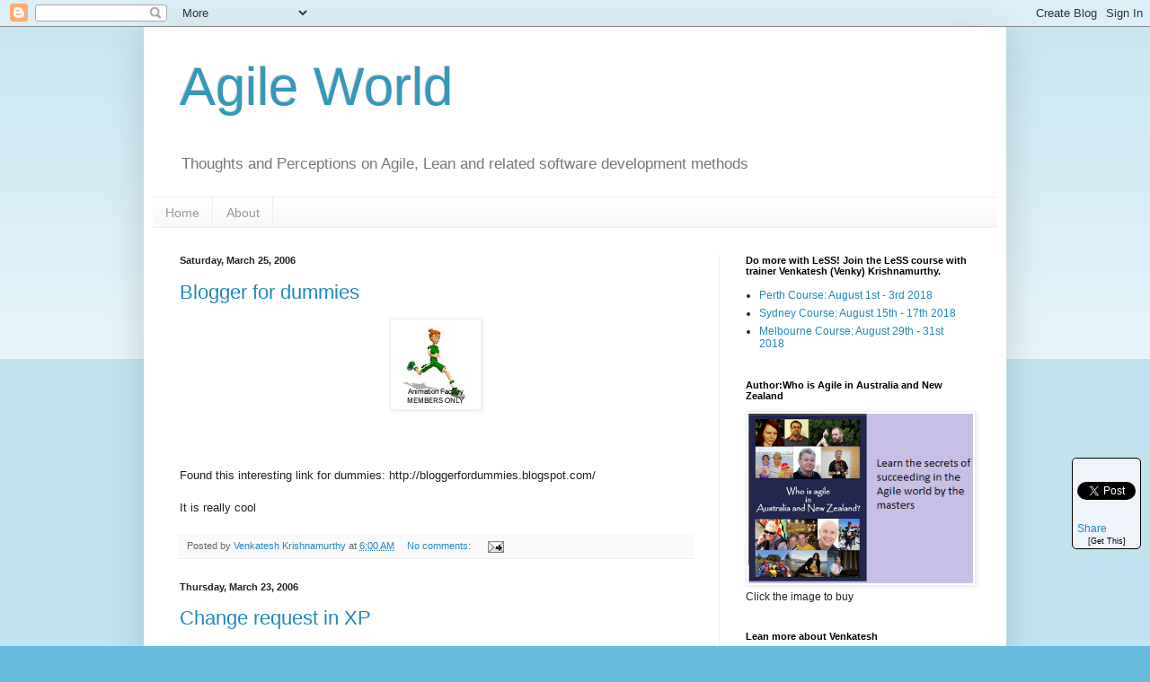

--- FILE ---
content_type: text/html; charset=UTF-8
request_url: https://www.indiblogger.in/widgets/indirank.php?id=1723&c=1
body_size: 535
content:
 
var IndiW = '<table cellpadding="0" cellspacing="0" style="width:160px !important;  height:130px !important; background-image: url(https:\/\/www.indiblogger.in\/widgets\/img\/indirank_blue.png) !important; background-repeat: no-repeat !important; background-position: left top !important; background-color:transparent !important; border:none !important;"><tr><td style="border:none !important; height:20px !important; text-align:center !important; font-family: Arial, Helvetica, sans-serif !important; font-size:10px !important; color:#333 !important; background-color:transparent !important; border:none !important; padding:0px !important;">agileworld.blogspot.com<\/td><\/tr><tr><td valign="top" style="border:none !important; vertical-align:top !important; padding-left:10px !important; padding-top:0px !important; text-align:left !important; background-color:transparent !important;"><a href="https:\/\/www.indiblogger.in\/blogger\/1745\/" target="_blank" style="background-image: none !important; text-decoration:none !important; color:#117DD0 !important; font-family: Arial, Helvetica, sans-serif !important; font-size:60px !important; font-weight:bold !important;  padding:0px !important; margin:0px !important; background-color:transparent !important; line-height:60px !important;">49</a><span style="font-family:Arial, Helvetica, sans-serif !important; font-size:12px !important; font-weight:bold !important; color:#117DD0 !important; text-decoration:none !important; text-align:left !important">\/100</span><\/td><\/tr><\/table>';
document.write(IndiW);


--- FILE ---
content_type: text/html; charset=utf-8
request_url: https://accounts.google.com/o/oauth2/postmessageRelay?parent=https%3A%2F%2Fagileworld.blogspot.com&jsh=m%3B%2F_%2Fscs%2Fabc-static%2F_%2Fjs%2Fk%3Dgapi.lb.en.2kN9-TZiXrM.O%2Fd%3D1%2Frs%3DAHpOoo_B4hu0FeWRuWHfxnZ3V0WubwN7Qw%2Fm%3D__features__
body_size: 161
content:
<!DOCTYPE html><html><head><title></title><meta http-equiv="content-type" content="text/html; charset=utf-8"><meta http-equiv="X-UA-Compatible" content="IE=edge"><meta name="viewport" content="width=device-width, initial-scale=1, minimum-scale=1, maximum-scale=1, user-scalable=0"><script src='https://ssl.gstatic.com/accounts/o/2580342461-postmessagerelay.js' nonce="Oli5teJeZ2uHXJSAx9VgtA"></script></head><body><script type="text/javascript" src="https://apis.google.com/js/rpc:shindig_random.js?onload=init" nonce="Oli5teJeZ2uHXJSAx9VgtA"></script></body></html>